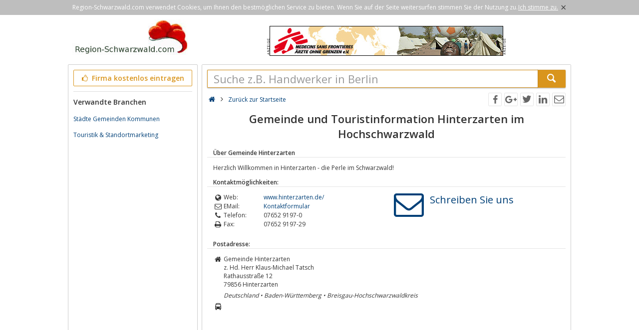

--- FILE ---
content_type: text/html; charset=utf-8
request_url: https://region-schwarzwald.com/detail/85393/gemeinde-hinterzarten/
body_size: 3516
content:
<!DOCTYPE html><html lang="de"><head><meta http-equiv="Content-Type" content="text/html; charset=utf-8"/><meta name="google-site-verification" content="3arYS328MCVR0bzODvfxqUcVwhtOIuOvicWP9RHu0qQ"/><meta name="viewport" content="width=device-width,initial-scale=1.0,minimum-scale=1.0,maximum-scale=1.0,user-scalable=0"/><meta lang="de" name="robots" content="index,follow"/><link rel="dns-prefetch" href="//fonts.googleapis.com" /><link rel="dns-prefetch" href="//fonts.gstatic.com" /><title>Gemeinde und Touristinformation Hinterzarten im Hochschwarzwald</title><meta lang="de" name="description" content="Herzlich Willkommen in Hinterzarten - die Perle im Schwarzwald!"/><meta property="og:site_name" content="Region-Schwarzwald.com"/><meta property="og:title" content="Gemeinde und Touristinformation Hinterzarten im Hochschwarzwald"/><meta property="og:description" content="Herzlich Willkommen in Hinterzarten - die Perle im Schwarzwald!"/><meta property="og:image" content="https://region-schwarzwald.com/smarty/templates/14/images/axxus_180x180.jpg"/><meta property="og:url" content="http://www.region-schwarzwald.com/detail/85393/gemeinde-hinterzarten/"/><link rel="canonical" href="http://www.region-schwarzwald.com/detail/85393/gemeinde-hinterzarten/"/><link rel="shortcut icon" href="https://region-schwarzwald.com/favicon.ico"/><link type="image/ico" href="https://region-schwarzwald.com/favicon.ico" rel="icon"/><link type="image/x-icon" href="https://region-schwarzwald.com/favicon.ico" rel="shortcut icon"/><link rel="apple-touch-icon" sizes="180x180" href="https://region-schwarzwald.com/smarty/templates/14//images/axxus_180x180.jpg"><link rel="icon" type="image/png" href="https://region-schwarzwald.com/smarty/templates/14//images/axxus_32x32.jpg" sizes="32x32"><link rel="icon" type="image/png" href="https://region-schwarzwald.com/smarty/templates/14//images/axxus_16x16.jpg" sizes="16x16"><link href="https://region-schwarzwald.com/smarty/templates/14/css/92/_minified.css" rel="stylesheet" type="text/css"/><link type="text/css" rel="stylesheet" href="//fonts.googleapis.com/css?family=Open+Sans:600,400,300&amp;olhbfe" media="all"/><script type="text/javascript">if(navigator.appVersion.search(/MSIE [0-7]/)!=-1) window.location.href='https://browser-update.org/de/update.html';</script></head><body><div id="cookieAdvice" class="cookieAdvice"><div><p class="cookieTxt">Region-Schwarzwald.com verwendet Cookies, um Ihnen den bestmöglichen Service zu bieten. Wenn Sie auf der Seite weitersurfen stimmen Sie der Nutzung zu.</p><p class="cookieClose"><a onclick="closeCookieAdvise()"><span class="cookieConfirmText">Ich stimme zu.</span><span class="cookieConfirmButton">×</span></a></p></div></div><div class="AXwindow"><div class="AXteaserBox"><div class="AXlogoBox"><a href="http://region-schwarzwald.com/"><img src="https://region-schwarzwald.com/smarty/templates/14/images/axxus_logo14.jpg" alt="On-schwarzwald.com" width="242" height="74"></a></div><div class="AXbannerBox"><img src="https://region-schwarzwald.com/data/banner/anzeige.gif" width="5" height="36" alt="Anzeige"><span class="ct ctt_banner_click ctid_336" onclick="ax.handler.open('LXXTWstt000|.EIV3XI|-SLRI|-KVIR3IR|.HIt',true)"><img src="https://region-schwarzwald.com/data/entries/logosDetail/74012.jpg?id=1390507373" alt="ärzte ohne grenzen" width="468" height="60"></span><img src="https://region-schwarzwald.com/data/banner/anzeige.gif" width="5" height="36" alt="Anzeige"></div></div><div class="AXmainBox"><div class="AXsearchBox"><div class="AXsearchBoxSpacer AXsearchBoxSpacerCompany"><form name="region" method="post" action="https://region-schwarzwald.com/" ><div class="AXinputArea"><div class="buttonRegister" onclick="ax.handler.open('LXXTWsttVIKMSR|-WGL0EV30EPH|.GSQtLSQItIMRXVEKIRt',false)"><span class="icon-thumbs-up"></span> Firma kostenlos eintragen</div></div><div class="AXinputAreaSeparatorRow"></div><div class="AXinputArea AXfilterArea"><div class="AXfilterTitle">Verwandte Branchen</div><div class="AXbranchenBox"><a href="https://region-schwarzwald.com/kommunales/gesellschaft-und-politik/staedte-gemeinden-kommunen/" class="ct ctt_user_click ctid_visitenkarte_branche">Städte Gemeinden Kommunen</a></div><div class="AXbranchenBox"><a href="https://region-schwarzwald.com/kommunales/besucher-und-begegnung/touristik-und-standortmarketing/" class="ct ctt_user_click ctid_visitenkarte_branche">Touristik &amp; Standortmarketing</a></div></div></form></div></div><div class="AXcontentBox"><div itemscope itemtype="http://schema.org/WebSite" class="AXmainSearch"><meta itemprop="url" content="https://region-schwarzwald.com/"/><form name="search" method="post" action="https://region-schwarzwald.com/" itemprop="potentialAction" itemscope itemtype="http://schema.org/SearchAction"><meta itemprop="target" content="https://region-schwarzwald.com/?suche={suche}"/><div class="AXmainSearchInput"><input id="mainSearchInput" autocomplete="off" class="AX" type="text" name="suche" placeholder="Suche z.B. Handwerker in Berlin" onfocus="this.placeholder = ''" onblur="this.placeholder = 'Suche z.B. Handwerker in Berlin'" value="" itemprop="query-input"><span id="mainSearchClear" class="icon-cancel-circled" style="display:none"></span></div><div class="AXmainSearchSubmit"><button class="AX" type="submit"><span class="icon-search"></span></button></div></form><div id="searchSuggestions" style="display:none;"></div></div><div class="AXcontentHead"><div class="AXbreadcrumb"><span class="AXsiteHead AXchar AXgoto icon-home" onclick="ax.handler.open('LXXTWsttVIKMSR|-WGL0EV30EPH|.GSQt',false)"></span><span class="AXchar icon-angle-right"></span>																			<a class="AXsiteHead" href="https://region-schwarzwald.com/">Zurück zur Startseite</a></div><div class="AXsocial"><span id="share-facebook" onclick="share('facebook');"></span><span id="share-google" onclick="share('google');"></span><span id="share-twitter" onclick="share('twitter');"></span><span id="share-linkedin" onclick="share('linkedin');"></span><span id="share-mail" onclick="share('mail','Schau was ich gefunden habe auf Region-Schwarzwald.com', 'Du solltest dir mal folgende url anschauen:' );"></span></div></div><div class="AXcontentArea AXdetailEntry" itemscope itemtype="http://schema.org/Organization"><h1>Gemeinde und Touristinformation Hinterzarten im Hochschwarzwald</h1><h2>Über Gemeinde Hinterzarten</h2><div class="AXtableBox AXdetailEntrySeparator"><div class="AXcolumnBox AXdetailEntrySeparator1"></div><div class="AXcolumnBox AXdetailEntrySeparator2"></div></div><p itemprop="description">Herzlich Willkommen in Hinterzarten - die Perle im Schwarzwald!</p><div class="AXdetailHead">Kontaktmöglichkeiten:</div><div class="AXtableBox AXdetailEntrySeparator"><div class="AXcolumnBox AXdetailEntrySeparator1"></div><div class="AXcolumnBox AXdetailEntrySeparator2"></div></div><div class="AXdetailEntryContact"><div><div class="AXdetailIcon"><span class="icon-globe"></span></div><div class="AXdetailFieldName">Web:</div><div class="AXdetailFieldValue"><span class="AXdetailEntryFieldData AXgoto ct ctt_web ctid_85393" onclick="ax.handler.open('LXXTstt000|.LMRXIV3EVXIR|.HIt',true)">www.hinterzarten.de/</span></div><div class="AXclear"></div><div class="AXdetailIcon"><span class="icon-mail"></span></div><div class="AXdetailFieldName">EMail:</div><div class="AXdetailFieldValue"><span class="AXdetailEntryFieldData AXgoto" onclick="ax.handler.open('LXXTWsttVIKMSR|-WGL0EV30EPH|.GSQtHIXEMPtqnlrltKIQIMRHI|-LMRXIV3EVXIRtwWIMXIyQEMP|_GVIEXI',false)">Kontaktformular</span></div><div class="AXclear"></div><div class="AXdetailIcon"><span class="icon-phone"></span></div><div class="AXdetailFieldName">Telefon:</div><div class="AXdetailFieldValue" itemprop="telephone">07652 9197-0</div><div class="AXclear"></div><div class="AXdetailIcon"><span class="icon-print"></span></div><div class="AXdetailFieldName">Fax:</div><div class="AXdetailFieldValue" itemprop="faxNumber">07652 9197-29</div><div class="AXclear"></div></div><div><span class="AXwriteUsIcon icon-mail AXgoto" onclick="ax.handler.open('LXXTWsttVIKMSR|-WGL0EV30EPH|.GSQtHIXEMPtqnlrltKIQIMRHI|-LMRXIV3EVXIRtwWIMXIyQEMP|_GVIEXI',false)"></span></div><div><span class="AXwriteUsText AXgoto" onclick="ax.handler.open('LXXTWsttVIKMSR|-WGL0EV30EPH|.GSQtHIXEMPtqnlrltKIQIMRHI|-LMRXIV3EVXIRtwWIMXIyQEMP|_GVIEXI',false)">Schreiben Sie uns</span></div></div><div class="AXdetailHead">Postadresse:</div><div class="AXtableBox AXdetailEntrySeparator"><div class="AXcolumnBox AXdetailEntrySeparator1"></div><div class="AXcolumnBox AXdetailEntrySeparator2"></div></div><div class="AXdetailIcon"><span class="icon-home"></span></div><div class="AXdetailContent"><p><span itemprop="name">Gemeinde Hinterzarten</span><span>z. Hd. Herr  Klaus-Michael Tatsch</span><span itemprop="address" itemscope itemtype="http://schema.org/PostalAddress"><span itemprop="streetAddress">Rathausstraße 12</span><br/><span itemprop="postalCode">79856</span>&nbsp;<span itemprop="addressLocality">Hinterzarten</span><br/><em itemprop="addressRegion">Deutschland&nbsp;&#8226;&nbsp;Baden-Württemberg&nbsp;&#8226;&nbsp;Breisgau-Hochschwarzwaldkreis</em></span></p></div><div class="AXclear"></div><div class="AXdetailIcon"><span class="icon-bus"></span></div><div class="AXdetailContent"><script src="https://maps.googleapis.com/maps/api/js?key=AIzaSyCSEI--HhomWPiZfT46wwim2DxR7oBIVaM&v=3.exp"></script><div id="map-canvas"></div><script  type="text/javascript" charset="UTF-8" >var mapAddress = 'Rathausstraße 12, 79856 Hinterzarten';var mapLocation = '';var mapLabel = 'Rathausstraße 12';</script></div><div class="AXclear"></div><div class="AXdetailHead">Brancheneintrag ändern:</div><div class="AXtableBox AXdetailEntrySeparator"><div class="AXcolumnBox AXdetailEntrySeparator1"></div><div class="AXcolumnBox AXdetailEntrySeparator2"></div></div><div class="AXdetailIcon"><span class="icon-users"></span></div><div class="AXdetailFieldContent"><span class="AXdetailEntryFieldData AXgoto" onclick="ax.handler.open('LXXTWsttVIKMSR|-WGL0EV30EPH|.GSQtEHQMRtwMHyqnlrl',false)"> Klicken Sie hier um diesen Eintrag zu bearbeiten und ein Logo hochzuladen </span></div><div class="AXclear"></div></div></div></div><div class="AXfooterMenuBox"><span class="AXlink AXgoto" onclick="ax.handler.open('LXXTWsttVIKMSR|-WGL0EV30EPH|.GSQtLSQItIMRXVEKIRt',false)">Kostenlos anmelden</span>&nbsp;•&nbsp;<span class="AXlink AXgoto" onclick="ax.handler.open('LXXTWsttVIKMSR|-WGL0EV30EPH|.GSQtEHQMRtwMHyqnlrl',false)">Eintrag bearbeiten</span>&nbsp;•&nbsp;<span class="AXlink AXgoto" onclick="ax.handler.open('LXXTWsttVIKMSR|-WGL0EV30EPH|.GSQtLSQItMRJSVQEXMSRIRt',false)">Informationen</span>&nbsp;•&nbsp;<span class="AXlink AXgoto" onclick="ax.handler.open('LXXTWsttVIKMSR|-WGL0EV30EPH|.GSQtLSQItMQTVIWWYQt',false)">Impressum</span>&nbsp;•&nbsp;<span class="AXlink AXgoto" onclick="ax.handler.open('LXXTWsttVIKMSR|-WGL0EV30EPH|.GSQtLSQItERQIVOYRKtwYVPyvk9HIXEMPvk9qnlrlvk9KIQIMRHI|-LMRXIV3EVXIRvk9',false)">Kritik oder Ideen?</span>	    &nbsp;•&nbsp;<span class="AXgoto AXlanguage" onclick="ax.handler.open('LXXTWsttVIKMSR|-WGL0EV30EPH|.GSQtLIPTIVtW0MXGL&ERKYEKItwPERKyIRxYVPyvk9HIXEMPvk9qnlrlvk9KIQIMRHI|-LMRXIV3EVXIRvk9',false)"><img src="https://region-schwarzwald.com/include/gui/languages/english.jpg" alt="English" width="18" height="12"> English</span></div><div class="footer">&copy; 1998 - 2026 Wirtschaftsnetz axxus &#8226; Alle Rechte vorbehalten </div></div><script type="text/javascript">(function(i,s,o,g,r,a,m){i['GoogleAnalyticsObject']=r;i[r]=i[r]||function(){(i[r].q=i[r].q||[]).push(arguments)},i[r].l=1*new Date();a=s.createElement(o),m=s.getElementsByTagName(o)[0];a.async=1;a.src=g;m.parentNode.insertBefore(a,m)})(window,document,'script','//www.google-analytics.com/analytics.js','ga');ga('create', 'UA-64295-1', 'auto');ga('set', 'contentGroup5', '85393');ga('send', 'pageview');var axt = 'dmlld3wxLHZpc2l0ZW5rYXJ0ZXw4NTM5MyxiYW5uZXJfdmlld3wzMzY';</script><script async src="https://region-schwarzwald.com/smarty/templates/14/js/29/_minified.js" type="text/javascript"></script></body></html>